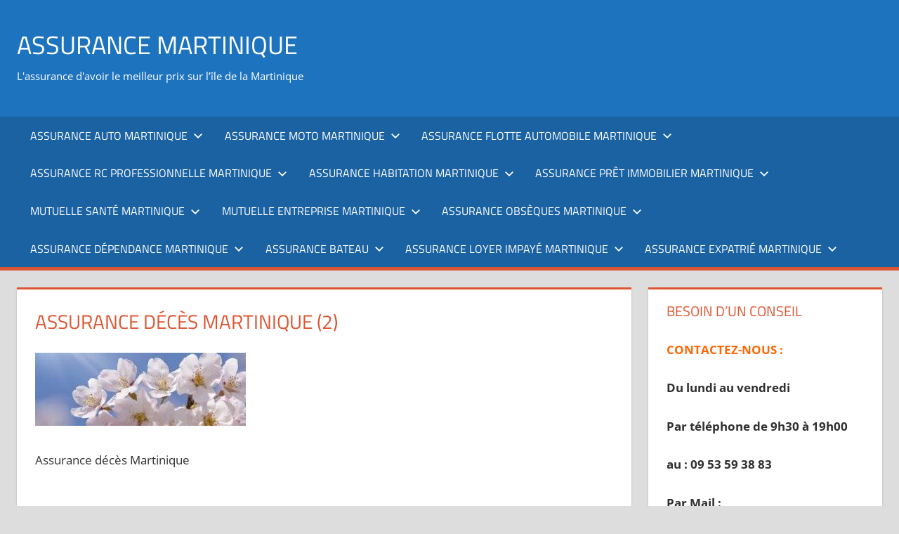

--- FILE ---
content_type: text/html; charset=UTF-8
request_url: https://assurance-martinique.fr/assurance-deces-martinique/assurance-deces-martinique-2-2/
body_size: 12967
content:
<!DOCTYPE html>
<html lang="fr-FR">

<head>
<meta charset="UTF-8">
<meta name="viewport" content="width=device-width, initial-scale=1">
<link rel="profile" href="http://gmpg.org/xfn/11">
<link rel="pingback" href="https://assurance-martinique.fr/xmlrpc.php">

<meta name='robots' content='index, follow, max-image-preview:large, max-snippet:-1, max-video-preview:-1' />

	<!-- This site is optimized with the Yoast SEO plugin v26.7 - https://yoast.com/wordpress/plugins/seo/ -->
	<title>Assurance décès Martinique (2) - Assurance Martinique</title>
	<link rel="canonical" href="https://assurance-martinique.fr/assurance-deces-martinique/assurance-deces-martinique-2-2/" />
	<meta property="og:locale" content="fr_FR" />
	<meta property="og:type" content="article" />
	<meta property="og:title" content="Assurance décès Martinique (2) - Assurance Martinique" />
	<meta property="og:description" content="Assurance décès Martinique" />
	<meta property="og:url" content="https://assurance-martinique.fr/assurance-deces-martinique/assurance-deces-martinique-2-2/" />
	<meta property="og:site_name" content="Assurance Martinique" />
	<meta property="article:publisher" content="https://www.facebook.com/pages/Assurance-Martinique/697326340379278?fref=ts" />
	<meta property="article:modified_time" content="2016-06-24T15:25:36+00:00" />
	<meta property="og:image" content="https://assurance-martinique.fr/assurance-deces-martinique/assurance-deces-martinique-2-2" />
	<meta property="og:image:width" content="300" />
	<meta property="og:image:height" content="104" />
	<meta property="og:image:type" content="image/jpeg" />
	<meta name="twitter:card" content="summary_large_image" />
	<script type="application/ld+json" class="yoast-schema-graph">{"@context":"https://schema.org","@graph":[{"@type":"WebPage","@id":"https://assurance-martinique.fr/assurance-deces-martinique/assurance-deces-martinique-2-2/","url":"https://assurance-martinique.fr/assurance-deces-martinique/assurance-deces-martinique-2-2/","name":"Assurance décès Martinique (2) - Assurance Martinique","isPartOf":{"@id":"https://assurance-martinique.fr/#website"},"primaryImageOfPage":{"@id":"https://assurance-martinique.fr/assurance-deces-martinique/assurance-deces-martinique-2-2/#primaryimage"},"image":{"@id":"https://assurance-martinique.fr/assurance-deces-martinique/assurance-deces-martinique-2-2/#primaryimage"},"thumbnailUrl":"https://assurance-martinique.fr/wp-content/uploads/2016/06/Assurance-décès-Martinique-2-1.jpg","datePublished":"2016-06-24T15:25:29+00:00","dateModified":"2016-06-24T15:25:36+00:00","breadcrumb":{"@id":"https://assurance-martinique.fr/assurance-deces-martinique/assurance-deces-martinique-2-2/#breadcrumb"},"inLanguage":"fr-FR","potentialAction":[{"@type":"ReadAction","target":["https://assurance-martinique.fr/assurance-deces-martinique/assurance-deces-martinique-2-2/"]}]},{"@type":"ImageObject","inLanguage":"fr-FR","@id":"https://assurance-martinique.fr/assurance-deces-martinique/assurance-deces-martinique-2-2/#primaryimage","url":"https://assurance-martinique.fr/wp-content/uploads/2016/06/Assurance-décès-Martinique-2-1.jpg","contentUrl":"https://assurance-martinique.fr/wp-content/uploads/2016/06/Assurance-décès-Martinique-2-1.jpg","width":300,"height":104,"caption":"Assurance décès Martinique"},{"@type":"BreadcrumbList","@id":"https://assurance-martinique.fr/assurance-deces-martinique/assurance-deces-martinique-2-2/#breadcrumb","itemListElement":[{"@type":"ListItem","position":1,"name":"Accueil","item":"https://assurance-martinique.fr/"},{"@type":"ListItem","position":2,"name":"Assurance décès Martinique","item":"https://assurance-martinique.fr/assurance-deces-martinique/"},{"@type":"ListItem","position":3,"name":"Assurance décès Martinique (2)"}]},{"@type":"WebSite","@id":"https://assurance-martinique.fr/#website","url":"https://assurance-martinique.fr/","name":"Assurance Martinique","description":"L&#039;assurance d&#039;avoir le meilleur prix sur l’île de la Martinique","publisher":{"@id":"https://assurance-martinique.fr/#organization"},"potentialAction":[{"@type":"SearchAction","target":{"@type":"EntryPoint","urlTemplate":"https://assurance-martinique.fr/?s={search_term_string}"},"query-input":{"@type":"PropertyValueSpecification","valueRequired":true,"valueName":"search_term_string"}}],"inLanguage":"fr-FR"},{"@type":"Organization","@id":"https://assurance-martinique.fr/#organization","name":"Mona Assurance","url":"https://assurance-martinique.fr/","logo":{"@type":"ImageObject","inLanguage":"fr-FR","@id":"https://assurance-martinique.fr/#/schema/logo/image/","url":"https://assurance-martinique.fr/wp-content/uploads/2015/04/cropped-400dpiLogo.jpg","contentUrl":"https://assurance-martinique.fr/wp-content/uploads/2015/04/cropped-400dpiLogo.jpg","width":1500,"height":554,"caption":"Mona Assurance"},"image":{"@id":"https://assurance-martinique.fr/#/schema/logo/image/"},"sameAs":["https://www.facebook.com/pages/Assurance-Martinique/697326340379278?fref=ts"]}]}</script>
	<!-- / Yoast SEO plugin. -->


<link rel="alternate" type="application/rss+xml" title="Assurance Martinique &raquo; Flux" href="https://assurance-martinique.fr/feed/" />
<link rel="alternate" type="application/rss+xml" title="Assurance Martinique &raquo; Flux des commentaires" href="https://assurance-martinique.fr/comments/feed/" />
<link rel="alternate" title="oEmbed (JSON)" type="application/json+oembed" href="https://assurance-martinique.fr/wp-json/oembed/1.0/embed?url=https%3A%2F%2Fassurance-martinique.fr%2Fassurance-deces-martinique%2Fassurance-deces-martinique-2-2%2F" />
<link rel="alternate" title="oEmbed (XML)" type="text/xml+oembed" href="https://assurance-martinique.fr/wp-json/oembed/1.0/embed?url=https%3A%2F%2Fassurance-martinique.fr%2Fassurance-deces-martinique%2Fassurance-deces-martinique-2-2%2F&#038;format=xml" />
<style id='wp-img-auto-sizes-contain-inline-css' type='text/css'>
img:is([sizes=auto i],[sizes^="auto," i]){contain-intrinsic-size:3000px 1500px}
/*# sourceURL=wp-img-auto-sizes-contain-inline-css */
</style>
<link rel='stylesheet' id='tortuga-theme-fonts-css' href='https://assurance-martinique.fr/wp-content/fonts/30180a06498a0d96cbe3a6b3d5b9f046.css?ver=20201110' type='text/css' media='all' />
<style id='wp-emoji-styles-inline-css' type='text/css'>

	img.wp-smiley, img.emoji {
		display: inline !important;
		border: none !important;
		box-shadow: none !important;
		height: 1em !important;
		width: 1em !important;
		margin: 0 0.07em !important;
		vertical-align: -0.1em !important;
		background: none !important;
		padding: 0 !important;
	}
/*# sourceURL=wp-emoji-styles-inline-css */
</style>
<style id='wp-block-library-inline-css' type='text/css'>
:root{--wp-block-synced-color:#7a00df;--wp-block-synced-color--rgb:122,0,223;--wp-bound-block-color:var(--wp-block-synced-color);--wp-editor-canvas-background:#ddd;--wp-admin-theme-color:#007cba;--wp-admin-theme-color--rgb:0,124,186;--wp-admin-theme-color-darker-10:#006ba1;--wp-admin-theme-color-darker-10--rgb:0,107,160.5;--wp-admin-theme-color-darker-20:#005a87;--wp-admin-theme-color-darker-20--rgb:0,90,135;--wp-admin-border-width-focus:2px}@media (min-resolution:192dpi){:root{--wp-admin-border-width-focus:1.5px}}.wp-element-button{cursor:pointer}:root .has-very-light-gray-background-color{background-color:#eee}:root .has-very-dark-gray-background-color{background-color:#313131}:root .has-very-light-gray-color{color:#eee}:root .has-very-dark-gray-color{color:#313131}:root .has-vivid-green-cyan-to-vivid-cyan-blue-gradient-background{background:linear-gradient(135deg,#00d084,#0693e3)}:root .has-purple-crush-gradient-background{background:linear-gradient(135deg,#34e2e4,#4721fb 50%,#ab1dfe)}:root .has-hazy-dawn-gradient-background{background:linear-gradient(135deg,#faaca8,#dad0ec)}:root .has-subdued-olive-gradient-background{background:linear-gradient(135deg,#fafae1,#67a671)}:root .has-atomic-cream-gradient-background{background:linear-gradient(135deg,#fdd79a,#004a59)}:root .has-nightshade-gradient-background{background:linear-gradient(135deg,#330968,#31cdcf)}:root .has-midnight-gradient-background{background:linear-gradient(135deg,#020381,#2874fc)}:root{--wp--preset--font-size--normal:16px;--wp--preset--font-size--huge:42px}.has-regular-font-size{font-size:1em}.has-larger-font-size{font-size:2.625em}.has-normal-font-size{font-size:var(--wp--preset--font-size--normal)}.has-huge-font-size{font-size:var(--wp--preset--font-size--huge)}.has-text-align-center{text-align:center}.has-text-align-left{text-align:left}.has-text-align-right{text-align:right}.has-fit-text{white-space:nowrap!important}#end-resizable-editor-section{display:none}.aligncenter{clear:both}.items-justified-left{justify-content:flex-start}.items-justified-center{justify-content:center}.items-justified-right{justify-content:flex-end}.items-justified-space-between{justify-content:space-between}.screen-reader-text{border:0;clip-path:inset(50%);height:1px;margin:-1px;overflow:hidden;padding:0;position:absolute;width:1px;word-wrap:normal!important}.screen-reader-text:focus{background-color:#ddd;clip-path:none;color:#444;display:block;font-size:1em;height:auto;left:5px;line-height:normal;padding:15px 23px 14px;text-decoration:none;top:5px;width:auto;z-index:100000}html :where(.has-border-color){border-style:solid}html :where([style*=border-top-color]){border-top-style:solid}html :where([style*=border-right-color]){border-right-style:solid}html :where([style*=border-bottom-color]){border-bottom-style:solid}html :where([style*=border-left-color]){border-left-style:solid}html :where([style*=border-width]){border-style:solid}html :where([style*=border-top-width]){border-top-style:solid}html :where([style*=border-right-width]){border-right-style:solid}html :where([style*=border-bottom-width]){border-bottom-style:solid}html :where([style*=border-left-width]){border-left-style:solid}html :where(img[class*=wp-image-]){height:auto;max-width:100%}:where(figure){margin:0 0 1em}html :where(.is-position-sticky){--wp-admin--admin-bar--position-offset:var(--wp-admin--admin-bar--height,0px)}@media screen and (max-width:600px){html :where(.is-position-sticky){--wp-admin--admin-bar--position-offset:0px}}

/*# sourceURL=wp-block-library-inline-css */
</style><style id='global-styles-inline-css' type='text/css'>
:root{--wp--preset--aspect-ratio--square: 1;--wp--preset--aspect-ratio--4-3: 4/3;--wp--preset--aspect-ratio--3-4: 3/4;--wp--preset--aspect-ratio--3-2: 3/2;--wp--preset--aspect-ratio--2-3: 2/3;--wp--preset--aspect-ratio--16-9: 16/9;--wp--preset--aspect-ratio--9-16: 9/16;--wp--preset--color--black: #000000;--wp--preset--color--cyan-bluish-gray: #abb8c3;--wp--preset--color--white: #ffffff;--wp--preset--color--pale-pink: #f78da7;--wp--preset--color--vivid-red: #cf2e2e;--wp--preset--color--luminous-vivid-orange: #ff6900;--wp--preset--color--luminous-vivid-amber: #fcb900;--wp--preset--color--light-green-cyan: #7bdcb5;--wp--preset--color--vivid-green-cyan: #00d084;--wp--preset--color--pale-cyan-blue: #8ed1fc;--wp--preset--color--vivid-cyan-blue: #0693e3;--wp--preset--color--vivid-purple: #9b51e0;--wp--preset--color--primary: #dd5533;--wp--preset--color--secondary: #c43c1a;--wp--preset--color--tertiary: #aa2200;--wp--preset--color--accent: #3355dd;--wp--preset--color--highlight: #2bc41a;--wp--preset--color--light-gray: #f0f0f0;--wp--preset--color--gray: #999999;--wp--preset--color--dark-gray: #303030;--wp--preset--gradient--vivid-cyan-blue-to-vivid-purple: linear-gradient(135deg,rgb(6,147,227) 0%,rgb(155,81,224) 100%);--wp--preset--gradient--light-green-cyan-to-vivid-green-cyan: linear-gradient(135deg,rgb(122,220,180) 0%,rgb(0,208,130) 100%);--wp--preset--gradient--luminous-vivid-amber-to-luminous-vivid-orange: linear-gradient(135deg,rgb(252,185,0) 0%,rgb(255,105,0) 100%);--wp--preset--gradient--luminous-vivid-orange-to-vivid-red: linear-gradient(135deg,rgb(255,105,0) 0%,rgb(207,46,46) 100%);--wp--preset--gradient--very-light-gray-to-cyan-bluish-gray: linear-gradient(135deg,rgb(238,238,238) 0%,rgb(169,184,195) 100%);--wp--preset--gradient--cool-to-warm-spectrum: linear-gradient(135deg,rgb(74,234,220) 0%,rgb(151,120,209) 20%,rgb(207,42,186) 40%,rgb(238,44,130) 60%,rgb(251,105,98) 80%,rgb(254,248,76) 100%);--wp--preset--gradient--blush-light-purple: linear-gradient(135deg,rgb(255,206,236) 0%,rgb(152,150,240) 100%);--wp--preset--gradient--blush-bordeaux: linear-gradient(135deg,rgb(254,205,165) 0%,rgb(254,45,45) 50%,rgb(107,0,62) 100%);--wp--preset--gradient--luminous-dusk: linear-gradient(135deg,rgb(255,203,112) 0%,rgb(199,81,192) 50%,rgb(65,88,208) 100%);--wp--preset--gradient--pale-ocean: linear-gradient(135deg,rgb(255,245,203) 0%,rgb(182,227,212) 50%,rgb(51,167,181) 100%);--wp--preset--gradient--electric-grass: linear-gradient(135deg,rgb(202,248,128) 0%,rgb(113,206,126) 100%);--wp--preset--gradient--midnight: linear-gradient(135deg,rgb(2,3,129) 0%,rgb(40,116,252) 100%);--wp--preset--font-size--small: 13px;--wp--preset--font-size--medium: 20px;--wp--preset--font-size--large: 36px;--wp--preset--font-size--x-large: 42px;--wp--preset--spacing--20: 0.44rem;--wp--preset--spacing--30: 0.67rem;--wp--preset--spacing--40: 1rem;--wp--preset--spacing--50: 1.5rem;--wp--preset--spacing--60: 2.25rem;--wp--preset--spacing--70: 3.38rem;--wp--preset--spacing--80: 5.06rem;--wp--preset--shadow--natural: 6px 6px 9px rgba(0, 0, 0, 0.2);--wp--preset--shadow--deep: 12px 12px 50px rgba(0, 0, 0, 0.4);--wp--preset--shadow--sharp: 6px 6px 0px rgba(0, 0, 0, 0.2);--wp--preset--shadow--outlined: 6px 6px 0px -3px rgb(255, 255, 255), 6px 6px rgb(0, 0, 0);--wp--preset--shadow--crisp: 6px 6px 0px rgb(0, 0, 0);}:where(.is-layout-flex){gap: 0.5em;}:where(.is-layout-grid){gap: 0.5em;}body .is-layout-flex{display: flex;}.is-layout-flex{flex-wrap: wrap;align-items: center;}.is-layout-flex > :is(*, div){margin: 0;}body .is-layout-grid{display: grid;}.is-layout-grid > :is(*, div){margin: 0;}:where(.wp-block-columns.is-layout-flex){gap: 2em;}:where(.wp-block-columns.is-layout-grid){gap: 2em;}:where(.wp-block-post-template.is-layout-flex){gap: 1.25em;}:where(.wp-block-post-template.is-layout-grid){gap: 1.25em;}.has-black-color{color: var(--wp--preset--color--black) !important;}.has-cyan-bluish-gray-color{color: var(--wp--preset--color--cyan-bluish-gray) !important;}.has-white-color{color: var(--wp--preset--color--white) !important;}.has-pale-pink-color{color: var(--wp--preset--color--pale-pink) !important;}.has-vivid-red-color{color: var(--wp--preset--color--vivid-red) !important;}.has-luminous-vivid-orange-color{color: var(--wp--preset--color--luminous-vivid-orange) !important;}.has-luminous-vivid-amber-color{color: var(--wp--preset--color--luminous-vivid-amber) !important;}.has-light-green-cyan-color{color: var(--wp--preset--color--light-green-cyan) !important;}.has-vivid-green-cyan-color{color: var(--wp--preset--color--vivid-green-cyan) !important;}.has-pale-cyan-blue-color{color: var(--wp--preset--color--pale-cyan-blue) !important;}.has-vivid-cyan-blue-color{color: var(--wp--preset--color--vivid-cyan-blue) !important;}.has-vivid-purple-color{color: var(--wp--preset--color--vivid-purple) !important;}.has-black-background-color{background-color: var(--wp--preset--color--black) !important;}.has-cyan-bluish-gray-background-color{background-color: var(--wp--preset--color--cyan-bluish-gray) !important;}.has-white-background-color{background-color: var(--wp--preset--color--white) !important;}.has-pale-pink-background-color{background-color: var(--wp--preset--color--pale-pink) !important;}.has-vivid-red-background-color{background-color: var(--wp--preset--color--vivid-red) !important;}.has-luminous-vivid-orange-background-color{background-color: var(--wp--preset--color--luminous-vivid-orange) !important;}.has-luminous-vivid-amber-background-color{background-color: var(--wp--preset--color--luminous-vivid-amber) !important;}.has-light-green-cyan-background-color{background-color: var(--wp--preset--color--light-green-cyan) !important;}.has-vivid-green-cyan-background-color{background-color: var(--wp--preset--color--vivid-green-cyan) !important;}.has-pale-cyan-blue-background-color{background-color: var(--wp--preset--color--pale-cyan-blue) !important;}.has-vivid-cyan-blue-background-color{background-color: var(--wp--preset--color--vivid-cyan-blue) !important;}.has-vivid-purple-background-color{background-color: var(--wp--preset--color--vivid-purple) !important;}.has-black-border-color{border-color: var(--wp--preset--color--black) !important;}.has-cyan-bluish-gray-border-color{border-color: var(--wp--preset--color--cyan-bluish-gray) !important;}.has-white-border-color{border-color: var(--wp--preset--color--white) !important;}.has-pale-pink-border-color{border-color: var(--wp--preset--color--pale-pink) !important;}.has-vivid-red-border-color{border-color: var(--wp--preset--color--vivid-red) !important;}.has-luminous-vivid-orange-border-color{border-color: var(--wp--preset--color--luminous-vivid-orange) !important;}.has-luminous-vivid-amber-border-color{border-color: var(--wp--preset--color--luminous-vivid-amber) !important;}.has-light-green-cyan-border-color{border-color: var(--wp--preset--color--light-green-cyan) !important;}.has-vivid-green-cyan-border-color{border-color: var(--wp--preset--color--vivid-green-cyan) !important;}.has-pale-cyan-blue-border-color{border-color: var(--wp--preset--color--pale-cyan-blue) !important;}.has-vivid-cyan-blue-border-color{border-color: var(--wp--preset--color--vivid-cyan-blue) !important;}.has-vivid-purple-border-color{border-color: var(--wp--preset--color--vivid-purple) !important;}.has-vivid-cyan-blue-to-vivid-purple-gradient-background{background: var(--wp--preset--gradient--vivid-cyan-blue-to-vivid-purple) !important;}.has-light-green-cyan-to-vivid-green-cyan-gradient-background{background: var(--wp--preset--gradient--light-green-cyan-to-vivid-green-cyan) !important;}.has-luminous-vivid-amber-to-luminous-vivid-orange-gradient-background{background: var(--wp--preset--gradient--luminous-vivid-amber-to-luminous-vivid-orange) !important;}.has-luminous-vivid-orange-to-vivid-red-gradient-background{background: var(--wp--preset--gradient--luminous-vivid-orange-to-vivid-red) !important;}.has-very-light-gray-to-cyan-bluish-gray-gradient-background{background: var(--wp--preset--gradient--very-light-gray-to-cyan-bluish-gray) !important;}.has-cool-to-warm-spectrum-gradient-background{background: var(--wp--preset--gradient--cool-to-warm-spectrum) !important;}.has-blush-light-purple-gradient-background{background: var(--wp--preset--gradient--blush-light-purple) !important;}.has-blush-bordeaux-gradient-background{background: var(--wp--preset--gradient--blush-bordeaux) !important;}.has-luminous-dusk-gradient-background{background: var(--wp--preset--gradient--luminous-dusk) !important;}.has-pale-ocean-gradient-background{background: var(--wp--preset--gradient--pale-ocean) !important;}.has-electric-grass-gradient-background{background: var(--wp--preset--gradient--electric-grass) !important;}.has-midnight-gradient-background{background: var(--wp--preset--gradient--midnight) !important;}.has-small-font-size{font-size: var(--wp--preset--font-size--small) !important;}.has-medium-font-size{font-size: var(--wp--preset--font-size--medium) !important;}.has-large-font-size{font-size: var(--wp--preset--font-size--large) !important;}.has-x-large-font-size{font-size: var(--wp--preset--font-size--x-large) !important;}
/*# sourceURL=global-styles-inline-css */
</style>

<style id='classic-theme-styles-inline-css' type='text/css'>
/*! This file is auto-generated */
.wp-block-button__link{color:#fff;background-color:#32373c;border-radius:9999px;box-shadow:none;text-decoration:none;padding:calc(.667em + 2px) calc(1.333em + 2px);font-size:1.125em}.wp-block-file__button{background:#32373c;color:#fff;text-decoration:none}
/*# sourceURL=/wp-includes/css/classic-themes.min.css */
</style>
<link rel='stylesheet' id='contact-form-7-css' href='https://assurance-martinique.fr/wp-content/plugins/contact-form-7/includes/css/styles.css?ver=6.1.4' type='text/css' media='all' />
<link rel='stylesheet' id='tortuga-stylesheet-css' href='https://assurance-martinique.fr/wp-content/themes/tortuga/style.css?ver=2.4.1' type='text/css' media='all' />
<style id='tortuga-stylesheet-inline-css' type='text/css'>
.type-post .entry-footer .entry-author, .primary-navigation-wrap .header-search { position: absolute; clip: rect(1px, 1px, 1px, 1px); width: 1px; height: 1px; overflow: hidden; }
/*# sourceURL=tortuga-stylesheet-inline-css */
</style>
<link rel='stylesheet' id='tortuga-safari-flexbox-fixes-css' href='https://assurance-martinique.fr/wp-content/themes/tortuga/assets/css/safari-flexbox-fixes.css?ver=20200420' type='text/css' media='all' />
<link rel='stylesheet' id='tortuga-pro-css' href='https://assurance-martinique.fr/wp-content/plugins/tortuga-pro/assets/css/tortuga-pro.css?ver=2.2.3' type='text/css' media='all' />
<style id='tortuga-pro-inline-css' type='text/css'>
:root {--header-background-color: #1e73be;}
/*# sourceURL=tortuga-pro-inline-css */
</style>
<script type="text/javascript" src="https://assurance-martinique.fr/wp-content/themes/tortuga/assets/js/svgxuse.min.js?ver=1.2.6" id="svgxuse-js"></script>
<link rel="https://api.w.org/" href="https://assurance-martinique.fr/wp-json/" /><link rel="alternate" title="JSON" type="application/json" href="https://assurance-martinique.fr/wp-json/wp/v2/media/944" /><link rel="EditURI" type="application/rsd+xml" title="RSD" href="https://assurance-martinique.fr/xmlrpc.php?rsd" />

<link rel='shortlink' href='https://assurance-martinique.fr/?p=944' />
<link rel="icon" href="https://assurance-martinique.fr/wp-content/uploads/2020/11/cropped-Mona-Assurance-32x32.png" sizes="32x32" />
<link rel="icon" href="https://assurance-martinique.fr/wp-content/uploads/2020/11/cropped-Mona-Assurance-192x192.png" sizes="192x192" />
<link rel="apple-touch-icon" href="https://assurance-martinique.fr/wp-content/uploads/2020/11/cropped-Mona-Assurance-180x180.png" />
<meta name="msapplication-TileImage" content="https://assurance-martinique.fr/wp-content/uploads/2020/11/cropped-Mona-Assurance-270x270.png" />
</head>

<body class="attachment wp-singular attachment-template-default attachmentid-944 attachment-jpeg wp-embed-responsive wp-theme-tortuga post-layout-two-columns post-layout-columns">

	
	<div id="page" class="hfeed site">

		<a class="skip-link screen-reader-text" href="#content">Aller au contenu</a>

		
		
		<header id="masthead" class="site-header clearfix" role="banner">

			<div class="header-main container clearfix">

				<div id="logo" class="site-branding clearfix">

										
			<p class="site-title"><a href="https://assurance-martinique.fr/" rel="home">Assurance Martinique</a></p>

								
			<p class="site-description">L&#039;assurance d&#039;avoir le meilleur prix sur l’île de la Martinique</p>

			
				</div><!-- .site-branding -->

				<div class="header-widgets clearfix">

					
				</div><!-- .header-widgets -->

			</div><!-- .header-main -->

			

	<div id="main-navigation-wrap" class="primary-navigation-wrap">

		<div class="primary-navigation-container container">

			
			<button class="primary-menu-toggle menu-toggle" aria-controls="primary-menu" aria-expanded="false" >
				<svg class="icon icon-menu" aria-hidden="true" role="img"> <use xlink:href="https://assurance-martinique.fr/wp-content/themes/tortuga/assets/icons/genericons-neue.svg#menu"></use> </svg><svg class="icon icon-close" aria-hidden="true" role="img"> <use xlink:href="https://assurance-martinique.fr/wp-content/themes/tortuga/assets/icons/genericons-neue.svg#close"></use> </svg>				<span class="menu-toggle-text">Menu</span>
			</button>

			<div class="primary-navigation">

				<nav id="site-navigation" class="main-navigation" role="navigation"  aria-label="Menu principal">

					<ul id="primary-menu" class="menu"><li id="menu-item-726" class="menu-item menu-item-type-post_type menu-item-object-page menu-item-has-children menu-item-726"><a href="https://assurance-martinique.fr/assurance-auto-martinique/">Assurance auto Martinique<svg class="icon icon-expand" aria-hidden="true" role="img"> <use xlink:href="https://assurance-martinique.fr/wp-content/themes/tortuga/assets/icons/genericons-neue.svg#expand"></use> </svg></a>
<ul class="sub-menu">
	<li id="menu-item-727" class="menu-item menu-item-type-post_type menu-item-object-page menu-item-727"><a href="https://assurance-martinique.fr/demander-votre-devis-assurance-auto-martinique/">Demander votre devis assurance auto Martinique</a></li>
	<li id="menu-item-799" class="menu-item menu-item-type-post_type menu-item-object-page menu-item-799"><a href="https://assurance-martinique.fr/assurance-automobile/">Assurance automobile</a></li>
	<li id="menu-item-1052" class="menu-item menu-item-type-post_type menu-item-object-page menu-item-1052"><a href="https://assurance-martinique.fr/assurance-auto-resilie-pour-non-paiement/">Assurance auto résilié pour non paiement</a></li>
	<li id="menu-item-828" class="menu-item menu-item-type-post_type menu-item-object-page menu-item-828"><a href="https://assurance-martinique.fr/assurance-jeune-conducteur/">Assurance jeune conducteur</a></li>
	<li id="menu-item-821" class="menu-item menu-item-type-post_type menu-item-object-page menu-item-821"><a href="https://assurance-martinique.fr/assurance-auto-temporaire/">Assurance auto temporaire</a></li>
	<li id="menu-item-1131" class="menu-item menu-item-type-post_type menu-item-object-page menu-item-1131"><a href="https://assurance-martinique.fr/assurance-auto-resilie/">Assurance auto résilié</a></li>
	<li id="menu-item-1084" class="menu-item menu-item-type-post_type menu-item-object-page menu-item-1084"><a href="https://assurance-martinique.fr/assurance-voiture-sans-permis/">Assurance voiture sans permis</a></li>
	<li id="menu-item-1693" class="menu-item menu-item-type-post_type menu-item-object-page menu-item-1693"><a href="https://assurance-martinique.fr/assurance-au-tiers/">Assurance au tiers</a></li>
	<li id="menu-item-809" class="menu-item menu-item-type-post_type menu-item-object-page menu-item-809"><a href="https://assurance-martinique.fr/assurance-auto-prestige/">Assurance auto prestige</a></li>
	<li id="menu-item-3625" class="menu-item menu-item-type-post_type menu-item-object-page menu-item-3625"><a href="https://assurance-martinique.fr/assurance-auto-suspension-permis/">Assurance auto suspension permis</a></li>
	<li id="menu-item-1366" class="menu-item menu-item-type-post_type menu-item-object-page menu-item-1366"><a href="https://assurance-martinique.fr/assurance-taxi/">Assurance taxi</a></li>
	<li id="menu-item-1551" class="menu-item menu-item-type-post_type menu-item-object-page menu-item-1551"><a href="https://assurance-martinique.fr/loi-hamon/">LOI HAMON</a></li>
	<li id="menu-item-1737" class="menu-item menu-item-type-post_type menu-item-object-page menu-item-1737"><a href="https://assurance-martinique.fr/assurance-voiture/">Assurance voiture</a></li>
	<li id="menu-item-1753" class="menu-item menu-item-type-post_type menu-item-object-page menu-item-1753"><a href="https://assurance-martinique.fr/assurance-provisoire/">Assurance provisoire</a></li>
	<li id="menu-item-3760" class="menu-item menu-item-type-post_type menu-item-object-page menu-item-3760"><a href="https://assurance-martinique.fr/assurance-tous-risques/">Assurance tous risques</a></li>
	<li id="menu-item-5503" class="menu-item menu-item-type-post_type menu-item-object-page menu-item-5503"><a href="https://assurance-martinique.fr/assurance-provisoire-voiture/">Assurance provisoire voiture</a></li>
</ul>
</li>
<li id="menu-item-742" class="menu-item menu-item-type-post_type menu-item-object-page menu-item-has-children menu-item-742"><a href="https://assurance-martinique.fr/assurance-moto-martinique/">Assurance moto Martinique<svg class="icon icon-expand" aria-hidden="true" role="img"> <use xlink:href="https://assurance-martinique.fr/wp-content/themes/tortuga/assets/icons/genericons-neue.svg#expand"></use> </svg></a>
<ul class="sub-menu">
	<li id="menu-item-1068" class="menu-item menu-item-type-post_type menu-item-object-page menu-item-1068"><a href="https://assurance-martinique.fr/devis-assurance-moto/">Demander votre devis assurance moto</a></li>
	<li id="menu-item-1109" class="menu-item menu-item-type-post_type menu-item-object-page menu-item-1109"><a href="https://assurance-martinique.fr/assurance-scooter/">Assurance scooter</a></li>
	<li id="menu-item-1424" class="menu-item menu-item-type-post_type menu-item-object-page menu-item-1424"><a href="https://assurance-martinique.fr/assurance-moto-jeune-conducteur/">Assurance moto jeune conducteur</a></li>
	<li id="menu-item-1468" class="menu-item menu-item-type-post_type menu-item-object-page menu-item-1468"><a href="https://assurance-martinique.fr/assurance-moto-temporaire/">Assurance moto temporaire</a></li>
	<li id="menu-item-2283" class="menu-item menu-item-type-post_type menu-item-object-page menu-item-2283"><a href="https://assurance-martinique.fr/assurance-scooter-electrique-martinique/">Assurance scooter électrique Martinique</a></li>
	<li id="menu-item-2244" class="menu-item menu-item-type-post_type menu-item-object-page menu-item-2244"><a href="https://assurance-martinique.fr/assurance-velo-electrique-martinique/">Assurance vélo électrique Martinique</a></li>
	<li id="menu-item-2741" class="menu-item menu-item-type-post_type menu-item-object-page menu-item-2741"><a href="https://assurance-martinique.fr/assurance-moto-electrique/">Assurance moto électrique</a></li>
	<li id="menu-item-743" class="menu-item menu-item-type-post_type menu-item-object-page menu-item-743"><a href="https://assurance-martinique.fr/accident-dommages-corporels/">Accident dommages corporels</a></li>
	<li id="menu-item-3885" class="menu-item menu-item-type-post_type menu-item-object-page menu-item-3885"><a href="https://assurance-martinique.fr/assurance-scooter-125/">Assurance scooter 125</a></li>
</ul>
</li>
<li id="menu-item-730" class="menu-item menu-item-type-post_type menu-item-object-page menu-item-has-children menu-item-730"><a href="https://assurance-martinique.fr/assurance-flotte-automobile-martinique/">Assurance flotte automobile Martinique<svg class="icon icon-expand" aria-hidden="true" role="img"> <use xlink:href="https://assurance-martinique.fr/wp-content/themes/tortuga/assets/icons/genericons-neue.svg#expand"></use> </svg></a>
<ul class="sub-menu">
	<li id="menu-item-731" class="menu-item menu-item-type-post_type menu-item-object-page menu-item-731"><a href="https://assurance-martinique.fr/demander-votre-devis-assurance-flotte-automobile/">Demander votre devis assurance flotte automobile</a></li>
	<li id="menu-item-733" class="menu-item menu-item-type-post_type menu-item-object-page menu-item-733"><a href="https://assurance-martinique.fr/assurance-flotte-vehicule-location-martinique/">Assurance flotte véhicule location Martinique</a></li>
	<li id="menu-item-734" class="menu-item menu-item-type-post_type menu-item-object-page menu-item-734"><a href="https://assurance-martinique.fr/assurance-flotte-camion/">Assurance flotte camion</a></li>
	<li id="menu-item-735" class="menu-item menu-item-type-post_type menu-item-object-page menu-item-735"><a href="https://assurance-martinique.fr/assurance-poids-lourd/">Assurance poids lourd</a></li>
	<li id="menu-item-768" class="menu-item menu-item-type-post_type menu-item-object-page menu-item-768"><a href="https://assurance-martinique.fr/assurance-flotte-moto/">Assurance flotte moto</a></li>
	<li id="menu-item-2288" class="menu-item menu-item-type-post_type menu-item-object-page menu-item-2288"><a href="https://assurance-martinique.fr/assurance-flotte-quad-location-martinique/">Assurance flotte quad location Martinique</a></li>
	<li id="menu-item-1078" class="menu-item menu-item-type-post_type menu-item-object-page menu-item-1078"><a href="https://assurance-martinique.fr/assurance-flotte-scooter-location/">Assurance flotte scooter location</a></li>
	<li id="menu-item-2352" class="menu-item menu-item-type-post_type menu-item-object-page menu-item-2352"><a href="https://assurance-martinique.fr/assurance-flotte-voiture-electrique/">Assurance flotte voiture électrique</a></li>
	<li id="menu-item-2589" class="menu-item menu-item-type-post_type menu-item-object-page menu-item-2589"><a href="https://assurance-martinique.fr/assurance-flotte-scooter-electrique/">Assurance flotte scooter électrique</a></li>
	<li id="menu-item-2777" class="menu-item menu-item-type-post_type menu-item-object-page menu-item-2777"><a href="https://assurance-martinique.fr/assurance-flotte-location-moto-electrique/">Assurance flotte location moto électrique</a></li>
</ul>
</li>
<li id="menu-item-736" class="menu-item menu-item-type-post_type menu-item-object-page menu-item-has-children menu-item-736"><a href="https://assurance-martinique.fr/assurance-rc-professionnelle-martinique/">Assurance RC professionnelle Martinique<svg class="icon icon-expand" aria-hidden="true" role="img"> <use xlink:href="https://assurance-martinique.fr/wp-content/themes/tortuga/assets/icons/genericons-neue.svg#expand"></use> </svg></a>
<ul class="sub-menu">
	<li id="menu-item-737" class="menu-item menu-item-type-post_type menu-item-object-page menu-item-737"><a href="https://assurance-martinique.fr/devis-assurance-rc-professionnelle/">Demander votre devis assurance rc professionnelle</a></li>
	<li id="menu-item-1665" class="menu-item menu-item-type-post_type menu-item-object-page menu-item-1665"><a href="https://assurance-martinique.fr/assurance-rc-decennale/">Assurance RC décennale</a></li>
	<li id="menu-item-738" class="menu-item menu-item-type-post_type menu-item-object-page menu-item-738"><a href="https://assurance-martinique.fr/assurance-responsabilite-civile-professionnelle/">Assurance responsabilité civile professionnelle</a></li>
	<li id="menu-item-739" class="menu-item menu-item-type-post_type menu-item-object-page menu-item-739"><a href="https://assurance-martinique.fr/assurance-decennale/">Assurance décennale</a></li>
	<li id="menu-item-895" class="menu-item menu-item-type-post_type menu-item-object-page menu-item-895"><a href="https://assurance-martinique.fr/assurance-decennale-auto-entrepreneur/">Assurance décennale auto entrepreneur</a></li>
	<li id="menu-item-987" class="menu-item menu-item-type-post_type menu-item-object-page menu-item-987"><a href="https://assurance-martinique.fr/assurance-dommage-ouvrage/">Assurance dommage ouvrage</a></li>
	<li id="menu-item-740" class="menu-item menu-item-type-post_type menu-item-object-page menu-item-740"><a href="https://assurance-martinique.fr/assurance-multirisque-professionnelle/">Assurance multirisque professionnelle</a></li>
	<li id="menu-item-1370" class="menu-item menu-item-type-post_type menu-item-object-page menu-item-1370"><a href="https://assurance-martinique.fr/assurance-responsabilite-civile-exploitation/">Assurance responsabilité civile exploitation</a></li>
	<li id="menu-item-852" class="menu-item menu-item-type-post_type menu-item-object-page menu-item-852"><a href="https://assurance-martinique.fr/assurance-professionnelle-auto-entrepreneur/">Assurance professionnelle auto entrepreneur</a></li>
	<li id="menu-item-989" class="menu-item menu-item-type-post_type menu-item-object-page menu-item-989"><a href="https://assurance-martinique.fr/assurance-construction/">Assurance construction</a></li>
	<li id="menu-item-763" class="menu-item menu-item-type-post_type menu-item-object-page menu-item-763"><a href="https://assurance-martinique.fr/assurance-bris-de-machine/">Assurance bris de machine</a></li>
	<li id="menu-item-977" class="menu-item menu-item-type-post_type menu-item-object-page menu-item-977"><a href="https://assurance-martinique.fr/assurance-infirmiere/">Assurance infirmière</a></li>
	<li id="menu-item-1566" class="menu-item menu-item-type-post_type menu-item-object-page menu-item-1566"><a href="https://assurance-martinique.fr/assurance-association/">Assurance association</a></li>
	<li id="menu-item-1478" class="menu-item menu-item-type-post_type menu-item-object-page menu-item-1478"><a href="https://assurance-martinique.fr/assurance-garage/">Assurance garage</a></li>
	<li id="menu-item-1498" class="menu-item menu-item-type-post_type menu-item-object-page menu-item-1498"><a href="https://assurance-martinique.fr/assurance-negociant-auto/">Assurance négociant auto</a></li>
	<li id="menu-item-1641" class="menu-item menu-item-type-post_type menu-item-object-page menu-item-1641"><a href="https://assurance-martinique.fr/assurance-micro-entreprise/">Assurance micro entreprise</a></li>
	<li id="menu-item-1707" class="menu-item menu-item-type-post_type menu-item-object-page menu-item-1707"><a href="https://assurance-martinique.fr/assurance-locaux-professionnels/">Assurance locaux professionnels</a></li>
	<li id="menu-item-1732" class="menu-item menu-item-type-post_type menu-item-object-page menu-item-1732"><a href="https://assurance-martinique.fr/assurance-auto-entrepreneur/">Assurance auto entrepreneur</a></li>
	<li id="menu-item-3385" class="menu-item menu-item-type-post_type menu-item-object-page menu-item-3385"><a href="https://assurance-martinique.fr/assurance-constructeur-martinique/">Assurance constructeur Martinique</a></li>
	<li id="menu-item-3792" class="menu-item menu-item-type-post_type menu-item-object-page menu-item-3792"><a href="https://assurance-martinique.fr/decennale-en-ligne/">Décennale en ligne</a></li>
</ul>
</li>
<li id="menu-item-708" class="menu-item menu-item-type-post_type menu-item-object-page menu-item-has-children menu-item-708"><a href="https://assurance-martinique.fr/assurance-habitation-martinique/">Assurance habitation Martinique<svg class="icon icon-expand" aria-hidden="true" role="img"> <use xlink:href="https://assurance-martinique.fr/wp-content/themes/tortuga/assets/icons/genericons-neue.svg#expand"></use> </svg></a>
<ul class="sub-menu">
	<li id="menu-item-709" class="menu-item menu-item-type-post_type menu-item-object-page menu-item-709"><a href="https://assurance-martinique.fr/devis-assurance-habitation/">Demander un devis assurance habitation</a></li>
	<li id="menu-item-714" class="menu-item menu-item-type-post_type menu-item-object-page menu-item-has-children menu-item-714"><a href="https://assurance-martinique.fr/assurance-maison/">Assurance maison<svg class="icon icon-expand" aria-hidden="true" role="img"> <use xlink:href="https://assurance-martinique.fr/wp-content/themes/tortuga/assets/icons/genericons-neue.svg#expand"></use> </svg></a>
	<ul class="sub-menu">
		<li id="menu-item-1588" class="menu-item menu-item-type-post_type menu-item-object-page menu-item-1588"><a href="https://assurance-martinique.fr/assurance-habitation-en-ligne/">Assurance habitation en ligne</a></li>
	</ul>
</li>
	<li id="menu-item-942" class="menu-item menu-item-type-post_type menu-item-object-page menu-item-942"><a href="https://assurance-martinique.fr/assurance-appartement/">Assurance appartement</a></li>
	<li id="menu-item-710" class="menu-item menu-item-type-post_type menu-item-object-page menu-item-710"><a href="https://assurance-martinique.fr/assurance-habitation-detecteurs-de-fumee/">Assurance habitation détecteurs de fumée</a></li>
	<li id="menu-item-711" class="menu-item menu-item-type-post_type menu-item-object-page menu-item-711"><a href="https://assurance-martinique.fr/assurance-habitation-victime-cambriolage-que-faire/">Assurance habitation victime d’un cambriolage que faire</a></li>
	<li id="menu-item-712" class="menu-item menu-item-type-post_type menu-item-object-page menu-item-712"><a href="https://assurance-martinique.fr/assurance-habitation-victime-dun-degat-des-eaux-que-faire/">Assurance habitation victime d’un dégât des eaux que faire</a></li>
	<li id="menu-item-1604" class="menu-item menu-item-type-post_type menu-item-object-page menu-item-1604"><a href="https://assurance-martinique.fr/assurance-locative/">Assurance locative</a></li>
</ul>
</li>
<li id="menu-item-715" class="menu-item menu-item-type-post_type menu-item-object-page menu-item-has-children menu-item-715"><a href="https://assurance-martinique.fr/assurance-pret-immobilier-martinique/">Assurance prêt immobilier Martinique<svg class="icon icon-expand" aria-hidden="true" role="img"> <use xlink:href="https://assurance-martinique.fr/wp-content/themes/tortuga/assets/icons/genericons-neue.svg#expand"></use> </svg></a>
<ul class="sub-menu">
	<li id="menu-item-717" class="menu-item menu-item-type-post_type menu-item-object-page menu-item-717"><a href="https://assurance-martinique.fr/devis-assurance-de-pret/">Demander votre devis d’assurance de prêt</a></li>
	<li id="menu-item-718" class="menu-item menu-item-type-post_type menu-item-object-page menu-item-718"><a href="https://assurance-martinique.fr/comment-resilier-son-assurance-emprunteur/">Comment résilier son assurance emprunteur</a></li>
	<li id="menu-item-719" class="menu-item menu-item-type-post_type menu-item-object-page menu-item-719"><a href="https://assurance-martinique.fr/assurance-credit-immobilier/">Immobilier : bien choisir son assurance crédit immobilier</a></li>
	<li id="menu-item-720" class="menu-item menu-item-type-post_type menu-item-object-page menu-item-720"><a href="https://assurance-martinique.fr/assurance-emprunteur-eligible-a-la-resiliation-annuelle/">Assurance emprunteur éligible à la résiliation annuelle</a></li>
	<li id="menu-item-723" class="menu-item menu-item-type-post_type menu-item-object-page menu-item-723"><a href="https://assurance-martinique.fr/assurance-de-credit-en-martinique/">Les conditions d’octroi de l’assurance de crédit en Martinique</a></li>
	<li id="menu-item-721" class="menu-item menu-item-type-post_type menu-item-object-page menu-item-721"><a href="https://assurance-martinique.fr/assurance-credit/">Les formalités médicales pour l’assurance crédit</a></li>
	<li id="menu-item-1091" class="menu-item menu-item-type-post_type menu-item-object-page menu-item-1091"><a href="https://assurance-martinique.fr/assurance-pret-immobilier-senior/">Assurance prêt immobilier senior</a></li>
	<li id="menu-item-1671" class="menu-item menu-item-type-post_type menu-item-object-page menu-item-1671"><a href="https://assurance-martinique.fr/credit-immobilier/">Crédit immobilier</a></li>
</ul>
</li>
<li id="menu-item-26" class="menu-item menu-item-type-post_type menu-item-object-page menu-item-has-children menu-item-26"><a href="https://assurance-martinique.fr/mutuelle-sante-martinique/">Mutuelle santé Martinique<svg class="icon icon-expand" aria-hidden="true" role="img"> <use xlink:href="https://assurance-martinique.fr/wp-content/themes/tortuga/assets/icons/genericons-neue.svg#expand"></use> </svg></a>
<ul class="sub-menu">
	<li id="menu-item-87" class="menu-item menu-item-type-post_type menu-item-object-page menu-item-87"><a href="https://assurance-martinique.fr/demander-votre-devis-mutuelle-sante/">Demander votre devis mutuelle santé</a></li>
	<li id="menu-item-661" class="menu-item menu-item-type-post_type menu-item-object-page menu-item-661"><a href="https://assurance-martinique.fr/mutuelle-optique-senior/">Mutuelle optique senior</a></li>
	<li id="menu-item-667" class="menu-item menu-item-type-post_type menu-item-object-page menu-item-667"><a href="https://assurance-martinique.fr/mutuelle-dentaire/">Mutuelle dentaire</a></li>
	<li id="menu-item-1101" class="menu-item menu-item-type-post_type menu-item-object-page menu-item-1101"><a href="https://assurance-martinique.fr/mutuelle-tns/">Mutuelle TNS</a></li>
	<li id="menu-item-1115" class="menu-item menu-item-type-post_type menu-item-object-page menu-item-1115"><a href="https://assurance-martinique.fr/mutuelle-sante-senior/">Mutuelle santé senior</a></li>
	<li id="menu-item-1518" class="menu-item menu-item-type-post_type menu-item-object-page menu-item-1518"><a href="https://assurance-martinique.fr/assurance-mutuelle/">Assurance mutuelle</a></li>
	<li id="menu-item-153" class="menu-item menu-item-type-post_type menu-item-object-page menu-item-153"><a href="https://assurance-martinique.fr/comment-fonctionne-lacs/">Comment fonctionne L’ACS</a></li>
	<li id="menu-item-216" class="menu-item menu-item-type-post_type menu-item-object-page menu-item-216"><a href="https://assurance-martinique.fr/comment-bien-choisir-sa-mutuelle-en-martinique/">Comment bien choisir sa mutuelle en martinique</a></li>
	<li id="menu-item-159" class="menu-item menu-item-type-post_type menu-item-object-page menu-item-159"><a href="https://assurance-martinique.fr/complementaire-sante/">Complémentaire santé</a></li>
	<li id="menu-item-156" class="menu-item menu-item-type-post_type menu-item-object-page menu-item-156"><a href="https://assurance-martinique.fr/forfait-journalier-hospitalier/">Forfait journalier hospitalier : mise en cohérence</a></li>
	<li id="menu-item-150" class="menu-item menu-item-type-post_type menu-item-object-page menu-item-150"><a href="https://assurance-martinique.fr/base-de-remboursement-lassurance-maladie/">Base de remboursement l’Assurance Maladie</a></li>
	<li id="menu-item-2626" class="menu-item menu-item-type-post_type menu-item-object-page menu-item-2626"><a href="https://assurance-martinique.fr/mutuelle-sante-animaux-martinique/">Mutuelle santé animaux Martinique</a></li>
</ul>
</li>
<li id="menu-item-29" class="menu-item menu-item-type-post_type menu-item-object-page menu-item-has-children menu-item-29"><a href="https://assurance-martinique.fr/mutuelle-entreprise-martinique/">Mutuelle entreprise Martinique<svg class="icon icon-expand" aria-hidden="true" role="img"> <use xlink:href="https://assurance-martinique.fr/wp-content/themes/tortuga/assets/icons/genericons-neue.svg#expand"></use> </svg></a>
<ul class="sub-menu">
	<li id="menu-item-63" class="menu-item menu-item-type-post_type menu-item-object-page menu-item-63"><a href="https://assurance-martinique.fr/devis-mutuelle-entreprise/">Demander votre devis mutuelle entreprise</a></li>
	<li id="menu-item-66" class="menu-item menu-item-type-post_type menu-item-object-page menu-item-66"><a href="https://assurance-martinique.fr/comment-souscrire-a-une-mutuelle-entreprise/">Comment souscrire à une mutuelle entreprise</a></li>
	<li id="menu-item-72" class="menu-item menu-item-type-post_type menu-item-object-page menu-item-72"><a href="https://assurance-martinique.fr/complementaire-sante-dentreprise/">Comment financer une complémentaire santé d’entreprise</a></li>
	<li id="menu-item-694" class="menu-item menu-item-type-post_type menu-item-object-page menu-item-694"><a href="https://assurance-martinique.fr/comment-choisir-votre-mode-de-cotisation/">Comment choisir votre mode de cotisation</a></li>
	<li id="menu-item-1635" class="menu-item menu-item-type-post_type menu-item-object-page menu-item-1635"><a href="https://assurance-martinique.fr/mutuelle-auto-entrepreneur/">Mutuelle auto entrepreneur</a></li>
	<li id="menu-item-691" class="menu-item menu-item-type-post_type menu-item-object-page menu-item-691"><a href="https://assurance-martinique.fr/surcomplementaire-entreprise/">Surcomplémentaire entreprise : Formule pour l’employeur</a></li>
	<li id="menu-item-1162" class="menu-item menu-item-type-post_type menu-item-object-page menu-item-1162"><a href="https://assurance-martinique.fr/mutuelle-entreprise/">Résiliation d’une mutuelle entreprise</a></li>
	<li id="menu-item-815" class="menu-item menu-item-type-post_type menu-item-object-page menu-item-815"><a href="https://assurance-martinique.fr/aide-complementaire-sante/">Aide complémentaire santé</a></li>
	<li id="menu-item-69" class="menu-item menu-item-type-post_type menu-item-object-page menu-item-69"><a href="https://assurance-martinique.fr/les-avantages-fiscaux/">Les avantages fiscaux</a></li>
	<li id="menu-item-1597" class="menu-item menu-item-type-post_type menu-item-object-page menu-item-1597"><a href="https://assurance-martinique.fr/assurance-collective/">Assurance collective</a></li>
</ul>
</li>
<li id="menu-item-704" class="menu-item menu-item-type-post_type menu-item-object-page menu-item-has-children menu-item-704"><a href="https://assurance-martinique.fr/assurance-obseques-martinique/">Assurance obsèques Martinique<svg class="icon icon-expand" aria-hidden="true" role="img"> <use xlink:href="https://assurance-martinique.fr/wp-content/themes/tortuga/assets/icons/genericons-neue.svg#expand"></use> </svg></a>
<ul class="sub-menu">
	<li id="menu-item-705" class="menu-item menu-item-type-post_type menu-item-object-page menu-item-705"><a href="https://assurance-martinique.fr/assurance-deces-invalidite/">Demander votre devis d’Assurance Décès invalidité</a></li>
	<li id="menu-item-707" class="menu-item menu-item-type-post_type menu-item-object-page menu-item-707"><a href="https://assurance-martinique.fr/assurance-deces/">Comment choisir son contrat d&rsquo;assurance décès</a></li>
	<li id="menu-item-776" class="menu-item menu-item-type-post_type menu-item-object-page menu-item-776"><a href="https://assurance-martinique.fr/prevoyance-obseques/">Prévoyance obsèques : bien choisir son capital</a></li>
	<li id="menu-item-781" class="menu-item menu-item-type-post_type menu-item-object-page menu-item-781"><a href="https://assurance-martinique.fr/contrat-de-prevoyance-obseques/">Contrat de prévoyance obsèques : Selon votre budget</a></li>
	<li id="menu-item-921" class="menu-item menu-item-type-post_type menu-item-object-page menu-item-921"><a href="https://assurance-martinique.fr/assurance-deces-martinique/">Assurance décès Martinique</a></li>
</ul>
</li>
<li id="menu-item-701" class="menu-item menu-item-type-post_type menu-item-object-page menu-item-has-children menu-item-701"><a href="https://assurance-martinique.fr/assurance-dependance-martinique/">Assurance dépendance Martinique<svg class="icon icon-expand" aria-hidden="true" role="img"> <use xlink:href="https://assurance-martinique.fr/wp-content/themes/tortuga/assets/icons/genericons-neue.svg#expand"></use> </svg></a>
<ul class="sub-menu">
	<li id="menu-item-702" class="menu-item menu-item-type-post_type menu-item-object-page menu-item-702"><a href="https://assurance-martinique.fr/mutuelle-dependance/">Demander votre devis de mutuelle dépendance</a></li>
	<li id="menu-item-700" class="menu-item menu-item-type-post_type menu-item-object-page menu-item-700"><a href="https://assurance-martinique.fr/assurance-dependance/">Assurance dépendance : comment choisir le bon contrat</a></li>
	<li id="menu-item-1362" class="menu-item menu-item-type-post_type menu-item-object-page menu-item-1362"><a href="https://assurance-martinique.fr/assurance-scolaire/">Assurance scolaire</a></li>
	<li id="menu-item-703" class="menu-item menu-item-type-post_type menu-item-object-page menu-item-703"><a href="https://assurance-martinique.fr/comparateur-de-maisons-de-retraite/">Comparateur de maisons de retraite</a></li>
</ul>
</li>
<li id="menu-item-748" class="menu-item menu-item-type-post_type menu-item-object-page menu-item-has-children menu-item-748"><a href="https://assurance-martinique.fr/assurance-bateau-voilier-jetski-yacht/">Assurance Bateau<svg class="icon icon-expand" aria-hidden="true" role="img"> <use xlink:href="https://assurance-martinique.fr/wp-content/themes/tortuga/assets/icons/genericons-neue.svg#expand"></use> </svg></a>
<ul class="sub-menu">
	<li id="menu-item-749" class="menu-item menu-item-type-post_type menu-item-object-page menu-item-749"><a href="https://assurance-martinique.fr/devis-assurance-bateau/">Demander votre devis assurance bateau</a></li>
	<li id="menu-item-1400" class="menu-item menu-item-type-post_type menu-item-object-page menu-item-1400"><a href="https://assurance-martinique.fr/assurance-voilier/">Assurance voilier</a></li>
	<li id="menu-item-891" class="menu-item menu-item-type-post_type menu-item-object-page menu-item-891"><a href="https://assurance-martinique.fr/assurance-maritimes/">Assurance maritimes</a></li>
</ul>
</li>
<li id="menu-item-724" class="menu-item menu-item-type-post_type menu-item-object-page menu-item-has-children menu-item-724"><a href="https://assurance-martinique.fr/assurance-loyer-impaye-martinique/">Assurance loyer impayé Martinique<svg class="icon icon-expand" aria-hidden="true" role="img"> <use xlink:href="https://assurance-martinique.fr/wp-content/themes/tortuga/assets/icons/genericons-neue.svg#expand"></use> </svg></a>
<ul class="sub-menu">
	<li id="menu-item-725" class="menu-item menu-item-type-post_type menu-item-object-page menu-item-725"><a href="https://assurance-martinique.fr/devis-assurance-loyer-impaye/">Demander votre devis assurance loyer impayé</a></li>
</ul>
</li>
<li id="menu-item-744" class="menu-item menu-item-type-post_type menu-item-object-page menu-item-has-children menu-item-744"><a href="https://assurance-martinique.fr/assurance-expatrie-martinique/">Assurance expatrié Martinique<svg class="icon icon-expand" aria-hidden="true" role="img"> <use xlink:href="https://assurance-martinique.fr/wp-content/themes/tortuga/assets/icons/genericons-neue.svg#expand"></use> </svg></a>
<ul class="sub-menu">
	<li id="menu-item-747" class="menu-item menu-item-type-post_type menu-item-object-page menu-item-747"><a href="https://assurance-martinique.fr/devis-assurance-expatrie/">Demander votre devis assurance expatrié</a></li>
	<li id="menu-item-746" class="menu-item menu-item-type-post_type menu-item-object-page menu-item-746"><a href="https://assurance-martinique.fr/assurance-sante-expatrie/">Assurance santé expatrié</a></li>
	<li id="menu-item-745" class="menu-item menu-item-type-post_type menu-item-object-page menu-item-745"><a href="https://assurance-martinique.fr/assurance-expatrie-usa/">Assurance expatrié usa</a></li>
</ul>
</li>
</ul>				</nav><!-- #site-navigation -->

			</div><!-- .primary-navigation -->

		</div>

	</div>



		</header><!-- #masthead -->

		
		
		
		<div id="content" class="site-content container clearfix">

	<section id="primary" class="content-single content-area">
		<main id="main" class="site-main" role="main">

			
<article id="post-944" class="post-944 attachment type-attachment status-inherit hentry">

	
	<header class="entry-header">

		<h1 class="page-title">Assurance décès Martinique (2)</h1>
	</header><!-- .entry-header -->

	<div class="entry-content clearfix">

		<p class="attachment"><a href='https://assurance-martinique.fr/wp-content/uploads/2016/06/Assurance-décès-Martinique-2-1.jpg'><img decoding="async" width="300" height="104" src="https://assurance-martinique.fr/wp-content/uploads/2016/06/Assurance-décès-Martinique-2-1-300x104.jpg" class="attachment-medium size-medium" alt="Assurance décès Martinique" /></a></p>
<p>Assurance décès Martinique</p>

		
	</div><!-- .entry-content -->

</article>

		</main><!-- #main -->
	</section><!-- #primary -->

	
	<section id="secondary" class="sidebar widget-area clearfix" role="complementary">

		<div class="widget-wrap"><aside id="black-studio-tinymce-2" class="widget widget_black_studio_tinymce clearfix"><div class="widget-header"><h3 class="widget-title">Besoin d&rsquo;un conseil</h3></div><div class="textwidget"><p><span style="color: #ff6600;"><strong>CONTACTEZ-NOUS :</strong></span></p>
<p><strong>Du lundi au vendredi</strong></p>
<p><strong>Par téléphone de 9h30 à 19</strong><strong>h00</strong></p>
<p><strong>au : 09 53 59 38 83</strong></p>
<p><strong>Par Mail :</strong></p>
<p>assurancemartinique@gmail.com</p>
</div></aside></div><div class="widget-wrap"><aside id="black-studio-tinymce-3" class="widget widget_black_studio_tinymce clearfix"><div class="widget-header"><h3 class="widget-title">Vous souhaitez être appelé par un conseiller</h3></div><div class="textwidget"><p>Maintenant ou à une date de votre choix ? Renseignez puis validez le formulaire ci-dessous. Vous serez contacté au moment indiqué.</p>
<p>
<div class="wpcf7 no-js" id="wpcf7-f224-o1" lang="fr-FR" dir="ltr" data-wpcf7-id="224">
<div class="screen-reader-response"><p role="status" aria-live="polite" aria-atomic="true"></p> <ul></ul></div>
<form action="/assurance-deces-martinique/assurance-deces-martinique-2-2/#wpcf7-f224-o1" method="post" class="wpcf7-form init" aria-label="Formulaire de contact" novalidate="novalidate" data-status="init">
<fieldset class="hidden-fields-container"><input type="hidden" name="_wpcf7" value="224" /><input type="hidden" name="_wpcf7_version" value="6.1.4" /><input type="hidden" name="_wpcf7_locale" value="fr_FR" /><input type="hidden" name="_wpcf7_unit_tag" value="wpcf7-f224-o1" /><input type="hidden" name="_wpcf7_container_post" value="0" /><input type="hidden" name="_wpcf7_posted_data_hash" value="" />
</fieldset>
<p>Votre Nom (obligatoire)
</p>
<p><span class="wpcf7-form-control-wrap" data-name="text-841"><input size="30" maxlength="60" class="wpcf7-form-control wpcf7-text wpcf7-validates-as-required" aria-required="true" aria-invalid="false" value="" type="text" name="text-841" /></span>
</p>
<p>Votre prénom (obligatoire)
</p>
<p><span class="wpcf7-form-control-wrap" data-name="text-61"><input size="30" maxlength="60" class="wpcf7-form-control wpcf7-text wpcf7-validates-as-required" aria-required="true" aria-invalid="false" value="" type="text" name="text-61" /></span>
</p>
<p>Numéro de téléphone (obligatoire)
</p>
<p><span class="wpcf7-form-control-wrap" data-name="tel-346"><input size="20" maxlength="30" class="wpcf7-form-control wpcf7-tel wpcf7-validates-as-required wpcf7-text wpcf7-validates-as-tel" aria-required="true" aria-invalid="false" value="" type="tel" name="tel-346" /></span>
</p>
<p>Votre email
</p>
<p><span class="wpcf7-form-control-wrap" data-name="email-930"><input size="30" maxlength="60" class="wpcf7-form-control wpcf7-email wpcf7-text wpcf7-validates-as-email" aria-invalid="false" value="" type="email" name="email-930" /></span>
</p>
<p>Votre message
</p>
<p><span class="wpcf7-form-control-wrap" data-name="textarea-320"><textarea cols="40" rows="10" maxlength="1000" class="wpcf7-form-control wpcf7-textarea" aria-invalid="false" name="textarea-320"></textarea></span>
</p>
<p>Je reconnais avoir lu les conditions générales du site (obligatoire)
</p>
<p><span class="wpcf7-form-control-wrap" data-name="acceptance-708"><span class="wpcf7-form-control wpcf7-acceptance"><span class="wpcf7-list-item"><input type="checkbox" name="acceptance-708" value="1" checked="checked" aria-invalid="false" /></span></span></span>
</p>
<p><input class="wpcf7-form-control wpcf7-submit has-spinner" type="submit" value="Envoyer" />
</p><p style="display: none !important;" class="akismet-fields-container" data-prefix="_wpcf7_ak_"><label>&#916;<textarea name="_wpcf7_ak_hp_textarea" cols="45" rows="8" maxlength="100"></textarea></label><input type="hidden" id="ak_js_1" name="_wpcf7_ak_js" value="92"/><script>document.getElementById( "ak_js_1" ).setAttribute( "value", ( new Date() ).getTime() );</script></p><div class="wpcf7-response-output" aria-hidden="true"></div>
</form>
</div>
</p>
</div></aside></div><div class="widget-wrap"><aside id="rss-2" class="widget widget_rss clearfix"><div class="widget-header"><h3 class="widget-title"><a class="rsswidget rss-widget-feed" href="https://la1ere.francetvinfo.fr/martinique/actu/rss"><img class="rss-widget-icon" style="border:0" width="14" height="14" src="https://assurance-martinique.fr/wp-includes/images/rss.png" alt="Flux" loading="lazy" /></a> <a class="rsswidget rss-widget-title" href="https://la1ere.franceinfo.fr/martinique/">Martinique la 1ère</a></h3></div><ul><li><a class='rsswidget' href='https://la1ere.franceinfo.fr/martinique/en-images-carnaval-de-martinique-2026-maellia-violton-devient-l-epouse-legitime-du-roi-vaval-1662581.html'>EN IMAGES. Carnaval de Martinique 2026 : Maellia Violton, devient l&#039;épouse légitime du roi Vaval</a></li><li><a class='rsswidget' href='https://la1ere.franceinfo.fr/martinique/sargasses-en-martinique-l-immobilier-touche-de-plein-fouet-1662563.html'>VIDEO. Sargasses en Martinique : l&#039;immobilier touché de plein fouet</a></li><li><a class='rsswidget' href='https://la1ere.franceinfo.fr/martinique/les-ventes-de-rhum-martiniquais-chutent-dans-l-hexagone-1662515.html'>Les ventes de rhum martiniquais chutent dans l&#039;Hexagone</a></li><li><a class='rsswidget' href='https://la1ere.franceinfo.fr/martinique/un-kitesurfeur-decede-en-mer-au-francois-1662527.html'>Un kitesurfeur décède en mer au François</a></li><li><a class='rsswidget' href='https://la1ere.franceinfo.fr/les-forces-de-securite-en-haiti-menent-une-intense-campagne-contre-les-gangs-1662443.html'>Les forces de sécurité en Haïti mènent une intense campagne contre les gangs</a></li><li><a class='rsswidget' href='https://la1ere.franceinfo.fr/martinique/terre-d-ecritures-imaniye-dalila-daniel-signe-dewo-dmk-editions-1662173.html'>TERRE D&#039;ECRITURES. Imaniyé Dalila Daniel signe &quot;Dewo&quot; (DMK Editions)</a></li><li><a class='rsswidget' href='https://la1ere.franceinfo.fr/martinique/jenny-lim-fra-et-kayla-day-usa-en-finale-du-tournoi-itf-w35-du-lamentin-la-paire-day-dean-remporte-le-double-1662407.html'>Jenny Lim (Fra) et Kayla Day (USA) en finale du tournoi ITF W35 du Lamentin, la paire Day/Dean remporte le double </a></li><li><a class='rsswidget' href='https://la1ere.franceinfo.fr/martinique/coupe-de-martinique-un-vendredi-intense-entre-qualifications-et-duel-au-sommet-en-r1-1662356.html'>Un vendredi soir intense entre la coupe de Martinique et la mise à jour de R1</a></li><li><a class='rsswidget' href='https://la1ere.franceinfo.fr/mister-france-2026-qui-sont-les-candidats-des-outre-mer-en-competition-1661936.html'>Mister France 2026 : qui sont les candidats des Outre-mer en compétition ?</a></li><li><a class='rsswidget' href='https://la1ere.franceinfo.fr/martinique/reseau-tcsp-une-reprise-incertaine-des-bhns-ce-lundi-malgre-de-reelles-avancees-des-conditions-de-securite-1662308.html'>Réseau TCSP : une reprise incertaine des BHNS ce lundi, malgré de réelles avancées des conditions de sécurité</a></li></ul></aside></div><div class="widget-wrap"><aside id="nav_menu-3" class="widget widget_nav_menu clearfix"><div class="menu-mentions-legales-container"><ul id="menu-mentions-legales" class="menu"><li id="menu-item-560" class="menu-item menu-item-type-post_type menu-item-object-page menu-item-560"><a href="https://assurance-martinique.fr/mentions-legales/">Mentions légales</a></li>
</ul></div></aside></div><div class="widget-wrap"><aside id="text-3" class="widget widget_text clearfix">			<div class="textwidget">Site assujetti aux droits d'auteurs. Toutes duplications donneront lieu à des poursuites.</div>
		</aside></div>
	</section><!-- #secondary -->



	</div><!-- #content -->

	
	<div id="footer" class="footer-wrap">

		<footer id="colophon" class="site-footer container clearfix" role="contentinfo">

			<nav id="footer-links" class="footer-navigation navigation clearfix" role="navigation"></nav><!-- #footer-links -->
			<div id="footer-text" class="site-info">
				
	<span class="credit-link">
		Thème WordPress : Tortuga par ThemeZee.	</span>

				</div><!-- .site-info -->

		</footer><!-- #colophon -->

	</div>

</div><!-- #page -->

<script type="speculationrules">
{"prefetch":[{"source":"document","where":{"and":[{"href_matches":"/*"},{"not":{"href_matches":["/wp-*.php","/wp-admin/*","/wp-content/uploads/*","/wp-content/*","/wp-content/plugins/*","/wp-content/themes/tortuga/*","/*\\?(.+)"]}},{"not":{"selector_matches":"a[rel~=\"nofollow\"]"}},{"not":{"selector_matches":".no-prefetch, .no-prefetch a"}}]},"eagerness":"conservative"}]}
</script>
<script type="text/javascript" src="https://assurance-martinique.fr/wp-includes/js/dist/hooks.min.js?ver=dd5603f07f9220ed27f1" id="wp-hooks-js"></script>
<script type="text/javascript" src="https://assurance-martinique.fr/wp-includes/js/dist/i18n.min.js?ver=c26c3dc7bed366793375" id="wp-i18n-js"></script>
<script type="text/javascript" id="wp-i18n-js-after">
/* <![CDATA[ */
wp.i18n.setLocaleData( { 'text direction\u0004ltr': [ 'ltr' ] } );
//# sourceURL=wp-i18n-js-after
/* ]]> */
</script>
<script type="text/javascript" src="https://assurance-martinique.fr/wp-content/plugins/contact-form-7/includes/swv/js/index.js?ver=6.1.4" id="swv-js"></script>
<script type="text/javascript" id="contact-form-7-js-translations">
/* <![CDATA[ */
( function( domain, translations ) {
	var localeData = translations.locale_data[ domain ] || translations.locale_data.messages;
	localeData[""].domain = domain;
	wp.i18n.setLocaleData( localeData, domain );
} )( "contact-form-7", {"translation-revision-date":"2025-02-06 12:02:14+0000","generator":"GlotPress\/4.0.1","domain":"messages","locale_data":{"messages":{"":{"domain":"messages","plural-forms":"nplurals=2; plural=n > 1;","lang":"fr"},"This contact form is placed in the wrong place.":["Ce formulaire de contact est plac\u00e9 dans un mauvais endroit."],"Error:":["Erreur\u00a0:"]}},"comment":{"reference":"includes\/js\/index.js"}} );
//# sourceURL=contact-form-7-js-translations
/* ]]> */
</script>
<script type="text/javascript" id="contact-form-7-js-before">
/* <![CDATA[ */
var wpcf7 = {
    "api": {
        "root": "https:\/\/assurance-martinique.fr\/wp-json\/",
        "namespace": "contact-form-7\/v1"
    }
};
//# sourceURL=contact-form-7-js-before
/* ]]> */
</script>
<script type="text/javascript" src="https://assurance-martinique.fr/wp-content/plugins/contact-form-7/includes/js/index.js?ver=6.1.4" id="contact-form-7-js"></script>
<script type="text/javascript" id="tortuga-navigation-js-extra">
/* <![CDATA[ */
var tortugaScreenReaderText = {"expand":"D\u00e9plier le menu enfant","collapse":"Replier le menu enfant","icon":"\u003Csvg class=\"icon icon-expand\" aria-hidden=\"true\" role=\"img\"\u003E \u003Cuse xlink:href=\"https://assurance-martinique.fr/wp-content/themes/tortuga/assets/icons/genericons-neue.svg#expand\"\u003E\u003C/use\u003E \u003C/svg\u003E"};
//# sourceURL=tortuga-navigation-js-extra
/* ]]> */
</script>
<script type="text/javascript" src="https://assurance-martinique.fr/wp-content/themes/tortuga/assets/js/navigation.min.js?ver=20220224" id="tortuga-navigation-js"></script>
<script defer type="text/javascript" src="https://assurance-martinique.fr/wp-content/plugins/akismet/_inc/akismet-frontend.js?ver=1763006143" id="akismet-frontend-js"></script>
<script id="wp-emoji-settings" type="application/json">
{"baseUrl":"https://s.w.org/images/core/emoji/17.0.2/72x72/","ext":".png","svgUrl":"https://s.w.org/images/core/emoji/17.0.2/svg/","svgExt":".svg","source":{"concatemoji":"https://assurance-martinique.fr/wp-includes/js/wp-emoji-release.min.js?ver=b494d084e775937a39593ec0daf393a4"}}
</script>
<script type="module">
/* <![CDATA[ */
/*! This file is auto-generated */
const a=JSON.parse(document.getElementById("wp-emoji-settings").textContent),o=(window._wpemojiSettings=a,"wpEmojiSettingsSupports"),s=["flag","emoji"];function i(e){try{var t={supportTests:e,timestamp:(new Date).valueOf()};sessionStorage.setItem(o,JSON.stringify(t))}catch(e){}}function c(e,t,n){e.clearRect(0,0,e.canvas.width,e.canvas.height),e.fillText(t,0,0);t=new Uint32Array(e.getImageData(0,0,e.canvas.width,e.canvas.height).data);e.clearRect(0,0,e.canvas.width,e.canvas.height),e.fillText(n,0,0);const a=new Uint32Array(e.getImageData(0,0,e.canvas.width,e.canvas.height).data);return t.every((e,t)=>e===a[t])}function p(e,t){e.clearRect(0,0,e.canvas.width,e.canvas.height),e.fillText(t,0,0);var n=e.getImageData(16,16,1,1);for(let e=0;e<n.data.length;e++)if(0!==n.data[e])return!1;return!0}function u(e,t,n,a){switch(t){case"flag":return n(e,"\ud83c\udff3\ufe0f\u200d\u26a7\ufe0f","\ud83c\udff3\ufe0f\u200b\u26a7\ufe0f")?!1:!n(e,"\ud83c\udde8\ud83c\uddf6","\ud83c\udde8\u200b\ud83c\uddf6")&&!n(e,"\ud83c\udff4\udb40\udc67\udb40\udc62\udb40\udc65\udb40\udc6e\udb40\udc67\udb40\udc7f","\ud83c\udff4\u200b\udb40\udc67\u200b\udb40\udc62\u200b\udb40\udc65\u200b\udb40\udc6e\u200b\udb40\udc67\u200b\udb40\udc7f");case"emoji":return!a(e,"\ud83e\u1fac8")}return!1}function f(e,t,n,a){let r;const o=(r="undefined"!=typeof WorkerGlobalScope&&self instanceof WorkerGlobalScope?new OffscreenCanvas(300,150):document.createElement("canvas")).getContext("2d",{willReadFrequently:!0}),s=(o.textBaseline="top",o.font="600 32px Arial",{});return e.forEach(e=>{s[e]=t(o,e,n,a)}),s}function r(e){var t=document.createElement("script");t.src=e,t.defer=!0,document.head.appendChild(t)}a.supports={everything:!0,everythingExceptFlag:!0},new Promise(t=>{let n=function(){try{var e=JSON.parse(sessionStorage.getItem(o));if("object"==typeof e&&"number"==typeof e.timestamp&&(new Date).valueOf()<e.timestamp+604800&&"object"==typeof e.supportTests)return e.supportTests}catch(e){}return null}();if(!n){if("undefined"!=typeof Worker&&"undefined"!=typeof OffscreenCanvas&&"undefined"!=typeof URL&&URL.createObjectURL&&"undefined"!=typeof Blob)try{var e="postMessage("+f.toString()+"("+[JSON.stringify(s),u.toString(),c.toString(),p.toString()].join(",")+"));",a=new Blob([e],{type:"text/javascript"});const r=new Worker(URL.createObjectURL(a),{name:"wpTestEmojiSupports"});return void(r.onmessage=e=>{i(n=e.data),r.terminate(),t(n)})}catch(e){}i(n=f(s,u,c,p))}t(n)}).then(e=>{for(const n in e)a.supports[n]=e[n],a.supports.everything=a.supports.everything&&a.supports[n],"flag"!==n&&(a.supports.everythingExceptFlag=a.supports.everythingExceptFlag&&a.supports[n]);var t;a.supports.everythingExceptFlag=a.supports.everythingExceptFlag&&!a.supports.flag,a.supports.everything||((t=a.source||{}).concatemoji?r(t.concatemoji):t.wpemoji&&t.twemoji&&(r(t.twemoji),r(t.wpemoji)))});
//# sourceURL=https://assurance-martinique.fr/wp-includes/js/wp-emoji-loader.min.js
/* ]]> */
</script>

</body>
</html>
